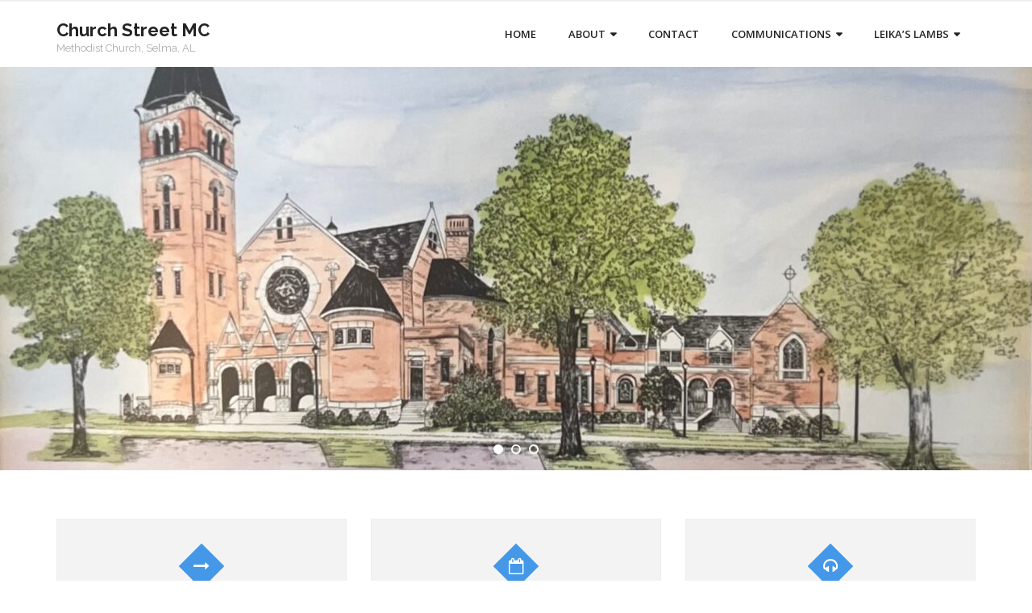

--- FILE ---
content_type: text/html; charset=UTF-8
request_url: https://churchstreetselma.org/
body_size: 10158
content:
<!DOCTYPE html>

<html lang="en-US">
<head>
<meta charset="UTF-8" />
<meta name="viewport" content="width=device-width" />
<link rel="profile" href="//gmpg.org/xfn/11" />
<link rel="pingback" href="https://churchstreetselma.org/xmlrpc.php" />

<title>Church Street MC &#8211; Methodist Church, Selma, AL</title>
<meta name='robots' content='max-image-preview:large' />
<link rel='dns-prefetch' href='//www.googletagmanager.com' />
<link rel='dns-prefetch' href='//maxcdn.bootstrapcdn.com' />
<link rel='dns-prefetch' href='//fonts.googleapis.com' />
<link rel="alternate" type="application/rss+xml" title="Church Street MC &raquo; Feed" href="https://churchstreetselma.org/feed/" />
<link rel="alternate" type="application/rss+xml" title="Church Street MC &raquo; Comments Feed" href="https://churchstreetselma.org/comments/feed/" />
<style id='wp-img-auto-sizes-contain-inline-css' type='text/css'>
img:is([sizes=auto i],[sizes^="auto," i]){contain-intrinsic-size:3000px 1500px}
/*# sourceURL=wp-img-auto-sizes-contain-inline-css */
</style>
<style id='wp-emoji-styles-inline-css' type='text/css'>

	img.wp-smiley, img.emoji {
		display: inline !important;
		border: none !important;
		box-shadow: none !important;
		height: 1em !important;
		width: 1em !important;
		margin: 0 0.07em !important;
		vertical-align: -0.1em !important;
		background: none !important;
		padding: 0 !important;
	}
/*# sourceURL=wp-emoji-styles-inline-css */
</style>
<style id='wp-block-library-inline-css' type='text/css'>
:root{--wp-block-synced-color:#7a00df;--wp-block-synced-color--rgb:122,0,223;--wp-bound-block-color:var(--wp-block-synced-color);--wp-editor-canvas-background:#ddd;--wp-admin-theme-color:#007cba;--wp-admin-theme-color--rgb:0,124,186;--wp-admin-theme-color-darker-10:#006ba1;--wp-admin-theme-color-darker-10--rgb:0,107,160.5;--wp-admin-theme-color-darker-20:#005a87;--wp-admin-theme-color-darker-20--rgb:0,90,135;--wp-admin-border-width-focus:2px}@media (min-resolution:192dpi){:root{--wp-admin-border-width-focus:1.5px}}.wp-element-button{cursor:pointer}:root .has-very-light-gray-background-color{background-color:#eee}:root .has-very-dark-gray-background-color{background-color:#313131}:root .has-very-light-gray-color{color:#eee}:root .has-very-dark-gray-color{color:#313131}:root .has-vivid-green-cyan-to-vivid-cyan-blue-gradient-background{background:linear-gradient(135deg,#00d084,#0693e3)}:root .has-purple-crush-gradient-background{background:linear-gradient(135deg,#34e2e4,#4721fb 50%,#ab1dfe)}:root .has-hazy-dawn-gradient-background{background:linear-gradient(135deg,#faaca8,#dad0ec)}:root .has-subdued-olive-gradient-background{background:linear-gradient(135deg,#fafae1,#67a671)}:root .has-atomic-cream-gradient-background{background:linear-gradient(135deg,#fdd79a,#004a59)}:root .has-nightshade-gradient-background{background:linear-gradient(135deg,#330968,#31cdcf)}:root .has-midnight-gradient-background{background:linear-gradient(135deg,#020381,#2874fc)}:root{--wp--preset--font-size--normal:16px;--wp--preset--font-size--huge:42px}.has-regular-font-size{font-size:1em}.has-larger-font-size{font-size:2.625em}.has-normal-font-size{font-size:var(--wp--preset--font-size--normal)}.has-huge-font-size{font-size:var(--wp--preset--font-size--huge)}.has-text-align-center{text-align:center}.has-text-align-left{text-align:left}.has-text-align-right{text-align:right}.has-fit-text{white-space:nowrap!important}#end-resizable-editor-section{display:none}.aligncenter{clear:both}.items-justified-left{justify-content:flex-start}.items-justified-center{justify-content:center}.items-justified-right{justify-content:flex-end}.items-justified-space-between{justify-content:space-between}.screen-reader-text{border:0;clip-path:inset(50%);height:1px;margin:-1px;overflow:hidden;padding:0;position:absolute;width:1px;word-wrap:normal!important}.screen-reader-text:focus{background-color:#ddd;clip-path:none;color:#444;display:block;font-size:1em;height:auto;left:5px;line-height:normal;padding:15px 23px 14px;text-decoration:none;top:5px;width:auto;z-index:100000}html :where(.has-border-color){border-style:solid}html :where([style*=border-top-color]){border-top-style:solid}html :where([style*=border-right-color]){border-right-style:solid}html :where([style*=border-bottom-color]){border-bottom-style:solid}html :where([style*=border-left-color]){border-left-style:solid}html :where([style*=border-width]){border-style:solid}html :where([style*=border-top-width]){border-top-style:solid}html :where([style*=border-right-width]){border-right-style:solid}html :where([style*=border-bottom-width]){border-bottom-style:solid}html :where([style*=border-left-width]){border-left-style:solid}html :where(img[class*=wp-image-]){height:auto;max-width:100%}:where(figure){margin:0 0 1em}html :where(.is-position-sticky){--wp-admin--admin-bar--position-offset:var(--wp-admin--admin-bar--height,0px)}@media screen and (max-width:600px){html :where(.is-position-sticky){--wp-admin--admin-bar--position-offset:0px}}

/*# sourceURL=wp-block-library-inline-css */
</style><style id='global-styles-inline-css' type='text/css'>
:root{--wp--preset--aspect-ratio--square: 1;--wp--preset--aspect-ratio--4-3: 4/3;--wp--preset--aspect-ratio--3-4: 3/4;--wp--preset--aspect-ratio--3-2: 3/2;--wp--preset--aspect-ratio--2-3: 2/3;--wp--preset--aspect-ratio--16-9: 16/9;--wp--preset--aspect-ratio--9-16: 9/16;--wp--preset--color--black: #000000;--wp--preset--color--cyan-bluish-gray: #abb8c3;--wp--preset--color--white: #ffffff;--wp--preset--color--pale-pink: #f78da7;--wp--preset--color--vivid-red: #cf2e2e;--wp--preset--color--luminous-vivid-orange: #ff6900;--wp--preset--color--luminous-vivid-amber: #fcb900;--wp--preset--color--light-green-cyan: #7bdcb5;--wp--preset--color--vivid-green-cyan: #00d084;--wp--preset--color--pale-cyan-blue: #8ed1fc;--wp--preset--color--vivid-cyan-blue: #0693e3;--wp--preset--color--vivid-purple: #9b51e0;--wp--preset--gradient--vivid-cyan-blue-to-vivid-purple: linear-gradient(135deg,rgb(6,147,227) 0%,rgb(155,81,224) 100%);--wp--preset--gradient--light-green-cyan-to-vivid-green-cyan: linear-gradient(135deg,rgb(122,220,180) 0%,rgb(0,208,130) 100%);--wp--preset--gradient--luminous-vivid-amber-to-luminous-vivid-orange: linear-gradient(135deg,rgb(252,185,0) 0%,rgb(255,105,0) 100%);--wp--preset--gradient--luminous-vivid-orange-to-vivid-red: linear-gradient(135deg,rgb(255,105,0) 0%,rgb(207,46,46) 100%);--wp--preset--gradient--very-light-gray-to-cyan-bluish-gray: linear-gradient(135deg,rgb(238,238,238) 0%,rgb(169,184,195) 100%);--wp--preset--gradient--cool-to-warm-spectrum: linear-gradient(135deg,rgb(74,234,220) 0%,rgb(151,120,209) 20%,rgb(207,42,186) 40%,rgb(238,44,130) 60%,rgb(251,105,98) 80%,rgb(254,248,76) 100%);--wp--preset--gradient--blush-light-purple: linear-gradient(135deg,rgb(255,206,236) 0%,rgb(152,150,240) 100%);--wp--preset--gradient--blush-bordeaux: linear-gradient(135deg,rgb(254,205,165) 0%,rgb(254,45,45) 50%,rgb(107,0,62) 100%);--wp--preset--gradient--luminous-dusk: linear-gradient(135deg,rgb(255,203,112) 0%,rgb(199,81,192) 50%,rgb(65,88,208) 100%);--wp--preset--gradient--pale-ocean: linear-gradient(135deg,rgb(255,245,203) 0%,rgb(182,227,212) 50%,rgb(51,167,181) 100%);--wp--preset--gradient--electric-grass: linear-gradient(135deg,rgb(202,248,128) 0%,rgb(113,206,126) 100%);--wp--preset--gradient--midnight: linear-gradient(135deg,rgb(2,3,129) 0%,rgb(40,116,252) 100%);--wp--preset--font-size--small: 13px;--wp--preset--font-size--medium: 20px;--wp--preset--font-size--large: 36px;--wp--preset--font-size--x-large: 42px;--wp--preset--spacing--20: 0.44rem;--wp--preset--spacing--30: 0.67rem;--wp--preset--spacing--40: 1rem;--wp--preset--spacing--50: 1.5rem;--wp--preset--spacing--60: 2.25rem;--wp--preset--spacing--70: 3.38rem;--wp--preset--spacing--80: 5.06rem;--wp--preset--shadow--natural: 6px 6px 9px rgba(0, 0, 0, 0.2);--wp--preset--shadow--deep: 12px 12px 50px rgba(0, 0, 0, 0.4);--wp--preset--shadow--sharp: 6px 6px 0px rgba(0, 0, 0, 0.2);--wp--preset--shadow--outlined: 6px 6px 0px -3px rgb(255, 255, 255), 6px 6px rgb(0, 0, 0);--wp--preset--shadow--crisp: 6px 6px 0px rgb(0, 0, 0);}:where(.is-layout-flex){gap: 0.5em;}:where(.is-layout-grid){gap: 0.5em;}body .is-layout-flex{display: flex;}.is-layout-flex{flex-wrap: wrap;align-items: center;}.is-layout-flex > :is(*, div){margin: 0;}body .is-layout-grid{display: grid;}.is-layout-grid > :is(*, div){margin: 0;}:where(.wp-block-columns.is-layout-flex){gap: 2em;}:where(.wp-block-columns.is-layout-grid){gap: 2em;}:where(.wp-block-post-template.is-layout-flex){gap: 1.25em;}:where(.wp-block-post-template.is-layout-grid){gap: 1.25em;}.has-black-color{color: var(--wp--preset--color--black) !important;}.has-cyan-bluish-gray-color{color: var(--wp--preset--color--cyan-bluish-gray) !important;}.has-white-color{color: var(--wp--preset--color--white) !important;}.has-pale-pink-color{color: var(--wp--preset--color--pale-pink) !important;}.has-vivid-red-color{color: var(--wp--preset--color--vivid-red) !important;}.has-luminous-vivid-orange-color{color: var(--wp--preset--color--luminous-vivid-orange) !important;}.has-luminous-vivid-amber-color{color: var(--wp--preset--color--luminous-vivid-amber) !important;}.has-light-green-cyan-color{color: var(--wp--preset--color--light-green-cyan) !important;}.has-vivid-green-cyan-color{color: var(--wp--preset--color--vivid-green-cyan) !important;}.has-pale-cyan-blue-color{color: var(--wp--preset--color--pale-cyan-blue) !important;}.has-vivid-cyan-blue-color{color: var(--wp--preset--color--vivid-cyan-blue) !important;}.has-vivid-purple-color{color: var(--wp--preset--color--vivid-purple) !important;}.has-black-background-color{background-color: var(--wp--preset--color--black) !important;}.has-cyan-bluish-gray-background-color{background-color: var(--wp--preset--color--cyan-bluish-gray) !important;}.has-white-background-color{background-color: var(--wp--preset--color--white) !important;}.has-pale-pink-background-color{background-color: var(--wp--preset--color--pale-pink) !important;}.has-vivid-red-background-color{background-color: var(--wp--preset--color--vivid-red) !important;}.has-luminous-vivid-orange-background-color{background-color: var(--wp--preset--color--luminous-vivid-orange) !important;}.has-luminous-vivid-amber-background-color{background-color: var(--wp--preset--color--luminous-vivid-amber) !important;}.has-light-green-cyan-background-color{background-color: var(--wp--preset--color--light-green-cyan) !important;}.has-vivid-green-cyan-background-color{background-color: var(--wp--preset--color--vivid-green-cyan) !important;}.has-pale-cyan-blue-background-color{background-color: var(--wp--preset--color--pale-cyan-blue) !important;}.has-vivid-cyan-blue-background-color{background-color: var(--wp--preset--color--vivid-cyan-blue) !important;}.has-vivid-purple-background-color{background-color: var(--wp--preset--color--vivid-purple) !important;}.has-black-border-color{border-color: var(--wp--preset--color--black) !important;}.has-cyan-bluish-gray-border-color{border-color: var(--wp--preset--color--cyan-bluish-gray) !important;}.has-white-border-color{border-color: var(--wp--preset--color--white) !important;}.has-pale-pink-border-color{border-color: var(--wp--preset--color--pale-pink) !important;}.has-vivid-red-border-color{border-color: var(--wp--preset--color--vivid-red) !important;}.has-luminous-vivid-orange-border-color{border-color: var(--wp--preset--color--luminous-vivid-orange) !important;}.has-luminous-vivid-amber-border-color{border-color: var(--wp--preset--color--luminous-vivid-amber) !important;}.has-light-green-cyan-border-color{border-color: var(--wp--preset--color--light-green-cyan) !important;}.has-vivid-green-cyan-border-color{border-color: var(--wp--preset--color--vivid-green-cyan) !important;}.has-pale-cyan-blue-border-color{border-color: var(--wp--preset--color--pale-cyan-blue) !important;}.has-vivid-cyan-blue-border-color{border-color: var(--wp--preset--color--vivid-cyan-blue) !important;}.has-vivid-purple-border-color{border-color: var(--wp--preset--color--vivid-purple) !important;}.has-vivid-cyan-blue-to-vivid-purple-gradient-background{background: var(--wp--preset--gradient--vivid-cyan-blue-to-vivid-purple) !important;}.has-light-green-cyan-to-vivid-green-cyan-gradient-background{background: var(--wp--preset--gradient--light-green-cyan-to-vivid-green-cyan) !important;}.has-luminous-vivid-amber-to-luminous-vivid-orange-gradient-background{background: var(--wp--preset--gradient--luminous-vivid-amber-to-luminous-vivid-orange) !important;}.has-luminous-vivid-orange-to-vivid-red-gradient-background{background: var(--wp--preset--gradient--luminous-vivid-orange-to-vivid-red) !important;}.has-very-light-gray-to-cyan-bluish-gray-gradient-background{background: var(--wp--preset--gradient--very-light-gray-to-cyan-bluish-gray) !important;}.has-cool-to-warm-spectrum-gradient-background{background: var(--wp--preset--gradient--cool-to-warm-spectrum) !important;}.has-blush-light-purple-gradient-background{background: var(--wp--preset--gradient--blush-light-purple) !important;}.has-blush-bordeaux-gradient-background{background: var(--wp--preset--gradient--blush-bordeaux) !important;}.has-luminous-dusk-gradient-background{background: var(--wp--preset--gradient--luminous-dusk) !important;}.has-pale-ocean-gradient-background{background: var(--wp--preset--gradient--pale-ocean) !important;}.has-electric-grass-gradient-background{background: var(--wp--preset--gradient--electric-grass) !important;}.has-midnight-gradient-background{background: var(--wp--preset--gradient--midnight) !important;}.has-small-font-size{font-size: var(--wp--preset--font-size--small) !important;}.has-medium-font-size{font-size: var(--wp--preset--font-size--medium) !important;}.has-large-font-size{font-size: var(--wp--preset--font-size--large) !important;}.has-x-large-font-size{font-size: var(--wp--preset--font-size--x-large) !important;}
/*# sourceURL=global-styles-inline-css */
</style>

<style id='classic-theme-styles-inline-css' type='text/css'>
/*! This file is auto-generated */
.wp-block-button__link{color:#fff;background-color:#32373c;border-radius:9999px;box-shadow:none;text-decoration:none;padding:calc(.667em + 2px) calc(1.333em + 2px);font-size:1.125em}.wp-block-file__button{background:#32373c;color:#fff;text-decoration:none}
/*# sourceURL=/wp-includes/css/classic-themes.min.css */
</style>
<link rel='stylesheet' id='contact-form-7-css' href='https://churchstreetselma.org/wp-content/plugins/contact-form-7/includes/css/styles.css?ver=6.1.4' type='text/css' media='all' />
<link rel='stylesheet' id='cff-css' href='https://churchstreetselma.org/wp-content/plugins/custom-facebook-feed/assets/css/cff-style.min.css?ver=4.3.4' type='text/css' media='all' />
<link rel='stylesheet' id='sb-font-awesome-css' href='https://maxcdn.bootstrapcdn.com/font-awesome/4.7.0/css/font-awesome.min.css?ver=734348e7f28a699f5b1422ef3dc321f1' type='text/css' media='all' />
<link rel='stylesheet' id='consulting-thinkup-google-fonts-css' href='//fonts.googleapis.com/css?family=Raleway%3A300%2C400%2C600%2C700%7COpen+Sans%3A300%2C400%2C600%2C700&#038;subset=latin%2Clatin-ext' type='text/css' media='all' />
<link rel='stylesheet' id='prettyPhoto-css' href='https://churchstreetselma.org/wp-content/themes/consulting/lib/extentions/prettyPhoto/css/prettyPhoto.css?ver=3.1.6' type='text/css' media='all' />
<link rel='stylesheet' id='consulting-thinkup-bootstrap-css' href='https://churchstreetselma.org/wp-content/themes/consulting/lib/extentions/bootstrap/css/bootstrap.min.css?ver=2.3.2' type='text/css' media='all' />
<link rel='stylesheet' id='dashicons-css' href='https://churchstreetselma.org/wp-includes/css/dashicons.min.css?ver=734348e7f28a699f5b1422ef3dc321f1' type='text/css' media='all' />
<link rel='stylesheet' id='font-awesome-css' href='https://churchstreetselma.org/wp-content/themes/consulting/lib/extentions/font-awesome/css/font-awesome.min.css?ver=4.7.0' type='text/css' media='all' />
<link rel='stylesheet' id='consulting-thinkup-shortcodes-css' href='https://churchstreetselma.org/wp-content/themes/consulting/styles/style-shortcodes.css?ver=1.5.0' type='text/css' media='all' />
<link rel='stylesheet' id='consulting-thinkup-style-css' href='https://churchstreetselma.org/wp-content/themes/consulting/style.css?ver=1.5.0' type='text/css' media='all' />
<link rel='stylesheet' id='consulting-thinkup-responsive-css' href='https://churchstreetselma.org/wp-content/themes/consulting/styles/style-responsive.css?ver=1.5.0' type='text/css' media='all' />
<script type="text/javascript" src="https://churchstreetselma.org/wp-includes/js/jquery/jquery.min.js?ver=3.7.1" id="jquery-core-js"></script>
<script type="text/javascript" src="https://churchstreetselma.org/wp-includes/js/jquery/jquery-migrate.min.js?ver=3.4.1" id="jquery-migrate-js"></script>
<script type="text/javascript" src="https://churchstreetselma.org/wp-content/themes/consulting/lib/scripts/plugins/sticky/jquery.sticky.js?ver=true" id="sticky-js"></script>

<!-- Google tag (gtag.js) snippet added by Site Kit -->
<!-- Google Analytics snippet added by Site Kit -->
<script type="text/javascript" src="https://www.googletagmanager.com/gtag/js?id=GT-W6KDCKS6" id="google_gtagjs-js" async></script>
<script type="text/javascript" id="google_gtagjs-js-after">
/* <![CDATA[ */
window.dataLayer = window.dataLayer || [];function gtag(){dataLayer.push(arguments);}
gtag("set","linker",{"domains":["churchstreetselma.org"]});
gtag("js", new Date());
gtag("set", "developer_id.dZTNiMT", true);
gtag("config", "GT-W6KDCKS6");
 window._googlesitekit = window._googlesitekit || {}; window._googlesitekit.throttledEvents = []; window._googlesitekit.gtagEvent = (name, data) => { var key = JSON.stringify( { name, data } ); if ( !! window._googlesitekit.throttledEvents[ key ] ) { return; } window._googlesitekit.throttledEvents[ key ] = true; setTimeout( () => { delete window._googlesitekit.throttledEvents[ key ]; }, 5 ); gtag( "event", name, { ...data, event_source: "site-kit" } ); }; 
//# sourceURL=google_gtagjs-js-after
/* ]]> */
</script>
<link rel="https://api.w.org/" href="https://churchstreetselma.org/wp-json/" /><link rel="EditURI" type="application/rsd+xml" title="RSD" href="https://churchstreetselma.org/xmlrpc.php?rsd" />

<meta name="generator" content="Site Kit by Google 1.170.0" /><script type="text/javascript">
(function(url){
	if(/(?:Chrome\/26\.0\.1410\.63 Safari\/537\.31|WordfenceTestMonBot)/.test(navigator.userAgent)){ return; }
	var addEvent = function(evt, handler) {
		if (window.addEventListener) {
			document.addEventListener(evt, handler, false);
		} else if (window.attachEvent) {
			document.attachEvent('on' + evt, handler);
		}
	};
	var removeEvent = function(evt, handler) {
		if (window.removeEventListener) {
			document.removeEventListener(evt, handler, false);
		} else if (window.detachEvent) {
			document.detachEvent('on' + evt, handler);
		}
	};
	var evts = 'contextmenu dblclick drag dragend dragenter dragleave dragover dragstart drop keydown keypress keyup mousedown mousemove mouseout mouseover mouseup mousewheel scroll'.split(' ');
	var logHuman = function() {
		if (window.wfLogHumanRan) { return; }
		window.wfLogHumanRan = true;
		var wfscr = document.createElement('script');
		wfscr.type = 'text/javascript';
		wfscr.async = true;
		wfscr.src = url + '&r=' + Math.random();
		(document.getElementsByTagName('head')[0]||document.getElementsByTagName('body')[0]).appendChild(wfscr);
		for (var i = 0; i < evts.length; i++) {
			removeEvent(evts[i], logHuman);
		}
	};
	for (var i = 0; i < evts.length; i++) {
		addEvent(evts[i], logHuman);
	}
})('//churchstreetselma.org/?wordfence_lh=1&hid=6EEE5F448F6E219F404E8BC492DBB7BD');
</script><style>#intro {background: #1e73be;}</style>
<style type="text/css">
#slider .rslides, #slider .rslides li { height: 500px; max-height: 500px; }
#slider .rslides img { height: 100%; max-height: 500px; }
</style>
<link rel="icon" href="https://churchstreetselma.org/wp-content/uploads/2022/09/cropped-CrossFlame_CLR-32x32.jpg" sizes="32x32" />
<link rel="icon" href="https://churchstreetselma.org/wp-content/uploads/2022/09/cropped-CrossFlame_CLR-192x192.jpg" sizes="192x192" />
<link rel="apple-touch-icon" href="https://churchstreetselma.org/wp-content/uploads/2022/09/cropped-CrossFlame_CLR-180x180.jpg" />
<meta name="msapplication-TileImage" content="https://churchstreetselma.org/wp-content/uploads/2022/09/cropped-CrossFlame_CLR-270x270.jpg" />
		<style type="text/css" id="wp-custom-css">
			.home #main-core > #container > div:nth-of-type(n+4) {
	display: none;
}		</style>
		</head>

<body class="home blog wp-theme-consulting layout-sidebar-none layout-responsive slider-full pre-header-style2 header-style1 blog-style2">
<div id="body-core" class="hfeed site">

	<a class="skip-link screen-reader-text" href="#content">Skip to content</a>
	<!-- .skip-link -->

	<header>
	<div id="site-header">

			
		<div id="pre-header">
		<div class="wrap-safari">
		<div id="pre-header-core" class="main-navigation">

			
			
		</div>
		</div>
		</div>
		<!-- #pre-header -->

		<div id="header">
		<div id="header-core">

			<div id="logo">
			<a rel="home" href="https://churchstreetselma.org/"><h1 rel="home" class="site-title" title="Church Street MC">Church Street MC</h1><h2 class="site-description" title="Methodist Church, Selma, AL">Methodist Church, Selma, AL</h2></a>			</div>

			<div id="header-links" class="main-navigation">
			<div id="header-links-inner" class="header-links">

				<ul id="menu-top-menu" class="menu"><li id="menu-item-1181" class="menu-item menu-item-type-custom menu-item-object-custom"><a href="/index.php"><span>Home</span></a></li>
<li id="menu-item-19" class="menu-item menu-item-type-post_type menu-item-object-page menu-item-has-children"><a href="https://churchstreetselma.org/about/"><span>About</span></a>
<ul class="sub-menu">
	<li id="menu-item-6635" class="menu-item menu-item-type-post_type menu-item-object-page"><a href="https://churchstreetselma.org/about/celebrate-the-journey/">Celebrate the Journey</a></li>
	<li id="menu-item-255" class="menu-item menu-item-type-post_type menu-item-object-page"><a href="https://churchstreetselma.org/about/staff/">Staff</a></li>
	<li id="menu-item-557" class="menu-item menu-item-type-post_type menu-item-object-page"><a href="https://churchstreetselma.org/about/campus-map/">Campus Map</a></li>
</ul>
</li>
<li id="menu-item-21" class="menu-item menu-item-type-post_type menu-item-object-page"><a href="https://churchstreetselma.org/contact/"><span>Contact</span></a></li>
<li id="menu-item-91" class="menu-item menu-item-type-post_type menu-item-object-page menu-item-has-children"><a href="https://churchstreetselma.org/communications/"><span>Communications</span></a>
<ul class="sub-menu">
	<li id="menu-item-108" class="menu-item menu-item-type-post_type menu-item-object-page"><a href="https://churchstreetselma.org/newsletter/">The Link</a></li>
</ul>
</li>
<li id="menu-item-555" class="menu-item menu-item-type-post_type menu-item-object-page menu-item-has-children"><a href="https://churchstreetselma.org/leikas-lambs/"><span>Leika’s Lambs</span></a>
<ul class="sub-menu">
	<li id="menu-item-556" class="menu-item menu-item-type-post_type menu-item-object-page"><a href="https://churchstreetselma.org/leikas-lambs/tuition-cal-bod/">Leika’s Lambs Documents</a></li>
</ul>
</li>
</ul>				
				
			</div>
			</div>
			<!-- #header-links .main-navigation -->
 	
			<div id="header-nav"><a class="btn-navbar collapsed" data-toggle="collapse" data-target=".nav-collapse" tabindex="0"><span class="icon-bar"></span><span class="icon-bar"></span><span class="icon-bar"></span></a></div>
		</div>
		</div>
		<!-- #header -->

		<div id="header-responsive"><div id="header-responsive-inner" class="responsive-links nav-collapse collapse"><ul id="menu-top-menu-1" class=""><li id="res-menu-item-1181" class="menu-item menu-item-type-custom menu-item-object-custom"><a href="/index.php"><span>Home</span></a></li>
<li id="res-menu-item-19" class="menu-item menu-item-type-post_type menu-item-object-page menu-item-has-children"><a href="https://churchstreetselma.org/about/"><span>About</span></a>
<ul class="sub-menu">
	<li id="res-menu-item-6635" class="menu-item menu-item-type-post_type menu-item-object-page"><a href="https://churchstreetselma.org/about/celebrate-the-journey/">&#45; Celebrate the Journey</a></li>
	<li id="res-menu-item-255" class="menu-item menu-item-type-post_type menu-item-object-page"><a href="https://churchstreetselma.org/about/staff/">&#45; Staff</a></li>
	<li id="res-menu-item-557" class="menu-item menu-item-type-post_type menu-item-object-page"><a href="https://churchstreetselma.org/about/campus-map/">&#45; Campus Map</a></li>
</ul>
</li>
<li id="res-menu-item-21" class="menu-item menu-item-type-post_type menu-item-object-page"><a href="https://churchstreetselma.org/contact/"><span>Contact</span></a></li>
<li id="res-menu-item-91" class="menu-item menu-item-type-post_type menu-item-object-page menu-item-has-children"><a href="https://churchstreetselma.org/communications/"><span>Communications</span></a>
<ul class="sub-menu">
	<li id="res-menu-item-108" class="menu-item menu-item-type-post_type menu-item-object-page"><a href="https://churchstreetselma.org/newsletter/">&#45; The Link</a></li>
</ul>
</li>
<li id="res-menu-item-555" class="menu-item menu-item-type-post_type menu-item-object-page menu-item-has-children"><a href="https://churchstreetselma.org/leikas-lambs/"><span>Leika’s Lambs</span></a>
<ul class="sub-menu">
	<li id="res-menu-item-556" class="menu-item menu-item-type-post_type menu-item-object-page"><a href="https://churchstreetselma.org/leikas-lambs/tuition-cal-bod/">&#45; Leika’s Lambs Documents</a></li>
</ul>
</li>
</ul></div></div>
		
		<div id="slider"><div id="slider-core"><div class="rslides-container"><div class="rslides-inner"><ul class="slides"><li><img src="https://churchstreetselma.org/wp-content/themes/consulting/images/transparent.png" style="background: url(https://churchstreetselma.org/wp-content/uploads/2022/09/Herndon-Grice-painting-side-1-e1664377971947.jpg) no-repeat center; background-size: cover;" alt="Slider Image" /><div class="rslides-content"><div class="wrap-safari"><div class="rslides-content-inner"><div class="featured"></div></div></div></div></li><li><img src="https://churchstreetselma.org/wp-content/themes/consulting/images/transparent.png" style="background: url(https://churchstreetselma.org/wp-content/uploads/2022/09/easter-cross.jpg) no-repeat center; background-size: cover;" alt="Slider Image" /><div class="rslides-content"><div class="wrap-safari"><div class="rslides-content-inner"><div class="featured"></div></div></div></div></li><li><img src="https://churchstreetselma.org/wp-content/themes/consulting/images/transparent.png" style="background: url(https://churchstreetselma.org/wp-content/uploads/2022/09/Saddlebag.jpg) no-repeat center; background-size: cover;" alt="Slider Image" /><div class="rslides-content"><div class="wrap-safari"><div class="rslides-content-inner"><div class="featured"></div></div></div></div></li></ul></div></div></div></div>
		
	</div>

	</header>
	<!-- header -->

		<div id="section-home"><div id="section-home-inner"><article class="section1 one_third"><div class="services-builder style1"><div class="iconimage"><a href="https://churchstreetselma.org/about/"><i class="fa fa-long-arrow-right fa-2x"></i></a></div><div class="iconmain"><h3>Want to Know More About CSMC?</h3><p>If you want to know more about Church Street Methodist Church or to see an aerial map of the church campus, click here.</p>
<p class="iconurl"><a class="themebutton2" href="https://churchstreetselma.org/about/">Read More</a></p></div></div></article><article class="section2 one_third"><div class="services-builder style1"><div class="iconimage"><i class="fa fa-calendar-o fa-2x"></i></div><div class="iconmain"><h3>Check Out Our Calendar</h3><p>There are a lot of things happening at CSMC and we invite you to see some ways you can plug-in.</p>
</div></div></article><article class="section3 one_third last"><div class="services-builder style1"><div class="iconimage"><a href="https://churchstreetselma.org/sermons/"><i class="fa fa-headphones fa-2x"></i></a></div><div class="iconmain"><h3>Worship With Us!</h3><p>Sunday School at 9:15am &amp; Worship at 10:30am. You can also listen to last week&#039;s sermon on WDXX 100.1 at 9:00am on Sunday mornings or click below to watch services any time!</p>
<p class="iconurl"><a class="themebutton2" href="https://churchstreetselma.org/sermons/">Read More</a></p></div></div></article><div class="clearboth"></div></div></div>
	<div id="content">
	<div id="content-core">

		<div id="main">
		<div id="main-core">
			
				<div id="container">

				
					<div class="blog-grid element column-3">

					<article id="post-16168" class="blog-article post-16168 post type-post status-publish format-standard hentry category-uncategorized format-nomedia">

						
						<div class="entry-content">

							<h2 class="blog-title"><a href="https://churchstreetselma.org/2026/01/15/sunday-bulletin-1-18-26/" title="Permalink to Sunday Bulletin 1/18/26">Sunday Bulletin 1/18/26</a></h2>														<div class="entry-meta"><span class="date"><a href="https://churchstreetselma.org/2026/01/15/sunday-bulletin-1-18-26/" title="Sunday Bulletin 1/18/26"><time datetime="2026-01-15T10:15:21-06:00">January 15, 2026</time></a></span><span class="author"><a href="https://churchstreetselma.org/author/csumc/" title="View all posts by Church Street Methodist Church" rel="author">Church Street Methodist Church</a></span></div>
						</div><div class="clearboth"></div>

					</article><!-- #post- -->

					</div>

				
					<div class="blog-grid element column-3">

					<article id="post-16108" class="blog-article post-16108 post type-post status-publish format-standard hentry category-uncategorized format-nomedia">

						
						<div class="entry-content">

							<h2 class="blog-title"><a href="https://churchstreetselma.org/2026/01/08/sunday-bulletin-1-11-26/" title="Permalink to Sunday Bulletin 1/11/26">Sunday Bulletin 1/11/26</a></h2>														<div class="entry-meta"><span class="date"><a href="https://churchstreetselma.org/2026/01/08/sunday-bulletin-1-11-26/" title="Sunday Bulletin 1/11/26"><time datetime="2026-01-08T08:28:33-06:00">January 8, 2026</time></a></span><span class="author"><a href="https://churchstreetselma.org/author/csumc/" title="View all posts by Church Street Methodist Church" rel="author">Church Street Methodist Church</a></span></div>
						</div><div class="clearboth"></div>

					</article><!-- #post- -->

					</div>

				
					<div class="blog-grid element column-3">

					<article id="post-16037" class="blog-article post-16037 post type-post status-publish format-standard hentry category-uncategorized format-nomedia">

						
						<div class="entry-content">

							<h2 class="blog-title"><a href="https://churchstreetselma.org/2025/12/31/sunday-bulletin-1-4-26/" title="Permalink to Sunday Bulletin 1/4/26">Sunday Bulletin 1/4/26</a></h2>														<div class="entry-meta"><span class="date"><a href="https://churchstreetselma.org/2025/12/31/sunday-bulletin-1-4-26/" title="Sunday Bulletin 1/4/26"><time datetime="2025-12-31T08:30:52-06:00">December 31, 2025</time></a></span><span class="author"><a href="https://churchstreetselma.org/author/csumc/" title="View all posts by Church Street Methodist Church" rel="author">Church Street Methodist Church</a></span></div>
						</div><div class="clearboth"></div>

					</article><!-- #post- -->

					</div>

				
					<div class="blog-grid element column-3">

					<article id="post-16021" class="blog-article post-16021 post type-post status-publish format-standard hentry category-uncategorized format-nomedia">

						
						<div class="entry-content">

							<h2 class="blog-title"><a href="https://churchstreetselma.org/2025/12/30/january-2026-calendar/" title="Permalink to January 2026 Calendar">January 2026 Calendar</a></h2>														<div class="entry-meta"><span class="date"><a href="https://churchstreetselma.org/2025/12/30/january-2026-calendar/" title="January 2026 Calendar"><time datetime="2025-12-30T08:58:39-06:00">December 30, 2025</time></a></span><span class="author"><a href="https://churchstreetselma.org/author/csumc/" title="View all posts by Church Street Methodist Church" rel="author">Church Street Methodist Church</a></span></div>
						</div><div class="clearboth"></div>

					</article><!-- #post- -->

					</div>

				
					<div class="blog-grid element column-3">

					<article id="post-15957" class="blog-article post-15957 post type-post status-publish format-standard hentry category-uncategorized format-nomedia">

						
						<div class="entry-content">

							<h2 class="blog-title"><a href="https://churchstreetselma.org/2025/12/24/sunday-bulletin-12-28-25/" title="Permalink to Sunday Bulletin 12-28-25">Sunday Bulletin 12-28-25</a></h2>														<div class="entry-meta"><span class="date"><a href="https://churchstreetselma.org/2025/12/24/sunday-bulletin-12-28-25/" title="Sunday Bulletin 12-28-25"><time datetime="2025-12-24T10:10:17-06:00">December 24, 2025</time></a></span><span class="author"><a href="https://churchstreetselma.org/author/csumc/" title="View all posts by Church Street Methodist Church" rel="author">Church Street Methodist Church</a></span></div>
						</div><div class="clearboth"></div>

					</article><!-- #post- -->

					</div>

				
					<div class="blog-grid element column-3">

					<article id="post-15943" class="blog-article post-15943 post type-post status-publish format-standard hentry category-uncategorized format-nomedia">

						
						<div class="entry-content">

							<h2 class="blog-title"><a href="https://churchstreetselma.org/2025/12/23/christmas-eve-service/" title="Permalink to Christmas Eve Service">Christmas Eve Service</a></h2>														<div class="entry-meta"><span class="date"><a href="https://churchstreetselma.org/2025/12/23/christmas-eve-service/" title="Christmas Eve Service"><time datetime="2025-12-23T09:25:37-06:00">December 23, 2025</time></a></span><span class="author"><a href="https://churchstreetselma.org/author/csumc/" title="View all posts by Church Street Methodist Church" rel="author">Church Street Methodist Church</a></span></div>
						</div><div class="clearboth"></div>

					</article><!-- #post- -->

					</div>

				
					<div class="blog-grid element column-3">

					<article id="post-15186" class="blog-article post-15186 post type-post status-publish format-standard hentry category-uncategorized format-nomedia">

						
						<div class="entry-content">

							<h2 class="blog-title"><a href="https://churchstreetselma.org/2025/12/18/sunday-bulletin-12-21-25/" title="Permalink to Sunday Bulletin 12-21-25">Sunday Bulletin 12-21-25</a></h2>														<div class="entry-meta"><span class="date"><a href="https://churchstreetselma.org/2025/12/18/sunday-bulletin-12-21-25/" title="Sunday Bulletin 12-21-25"><time datetime="2025-12-18T09:26:15-06:00">December 18, 2025</time></a></span><span class="author"><a href="https://churchstreetselma.org/author/csumc/" title="View all posts by Church Street Methodist Church" rel="author">Church Street Methodist Church</a></span></div>
						</div><div class="clearboth"></div>

					</article><!-- #post- -->

					</div>

				
					<div class="blog-grid element column-3">

					<article id="post-15109" class="blog-article post-15109 post type-post status-publish format-standard hentry category-uncategorized format-nomedia">

						
						<div class="entry-content">

							<h2 class="blog-title"><a href="https://churchstreetselma.org/2025/12/11/sunday-bulletin-12-14-25/" title="Permalink to Sunday Bulletin 12-14-25">Sunday Bulletin 12-14-25</a></h2>														<div class="entry-meta"><span class="date"><a href="https://churchstreetselma.org/2025/12/11/sunday-bulletin-12-14-25/" title="Sunday Bulletin 12-14-25"><time datetime="2025-12-11T09:13:40-06:00">December 11, 2025</time></a></span><span class="author"><a href="https://churchstreetselma.org/author/csumc/" title="View all posts by Church Street Methodist Church" rel="author">Church Street Methodist Church</a></span></div>
						</div><div class="clearboth"></div>

					</article><!-- #post- -->

					</div>

				
					<div class="blog-grid element column-3">

					<article id="post-15052" class="blog-article post-15052 post type-post status-publish format-standard hentry category-uncategorized format-nomedia">

						
						<div class="entry-content">

							<h2 class="blog-title"><a href="https://churchstreetselma.org/2025/12/04/sunday-bulletin-12-7-25/" title="Permalink to Sunday Bulletin 12-7-25">Sunday Bulletin 12-7-25</a></h2>														<div class="entry-meta"><span class="date"><a href="https://churchstreetselma.org/2025/12/04/sunday-bulletin-12-7-25/" title="Sunday Bulletin 12-7-25"><time datetime="2025-12-04T08:51:32-06:00">December 4, 2025</time></a></span><span class="author"><a href="https://churchstreetselma.org/author/csumc/" title="View all posts by Church Street Methodist Church" rel="author">Church Street Methodist Church</a></span></div>
						</div><div class="clearboth"></div>

					</article><!-- #post- -->

					</div>

				
					<div class="blog-grid element column-3">

					<article id="post-15030" class="blog-article post-15030 post type-post status-publish format-standard hentry category-uncategorized format-nomedia">

						
						<div class="entry-content">

							<h2 class="blog-title"><a href="https://churchstreetselma.org/2025/12/02/december-2025-calendar/" title="Permalink to December 2025 Calendar">December 2025 Calendar</a></h2>														<div class="entry-meta"><span class="date"><a href="https://churchstreetselma.org/2025/12/02/december-2025-calendar/" title="December 2025 Calendar"><time datetime="2025-12-02T08:35:56-06:00">December 2, 2025</time></a></span><span class="author"><a href="https://churchstreetselma.org/author/csumc/" title="View all posts by Church Street Methodist Church" rel="author">Church Street Methodist Church</a></span></div>
						</div><div class="clearboth"></div>

					</article><!-- #post- -->

					</div>

				
				</div><div class="clearboth"></div>

				
	<nav class="navigation pagination" aria-label="Posts pagination">
		<h2 class="screen-reader-text">Posts pagination</h2>
		<div class="nav-links"><span aria-current="page" class="page-numbers current">1</span>
<a class="page-numbers" href="https://churchstreetselma.org/page/2/">2</a>
<a class="page-numbers" href="https://churchstreetselma.org/page/3/">3</a>
<span class="page-numbers dots">&hellip;</span>
<a class="page-numbers" href="https://churchstreetselma.org/page/5/">5</a>
<a class="next page-numbers" href="https://churchstreetselma.org/page/2/"><i class="fa fa-angle-right"></i></a></div>
	</nav>
			

		</div><!-- #main-core -->
		</div><!-- #main -->
			</div>
	</div><!-- #content -->

	<footer>
		<!-- #footer -->		
		<div id="sub-footer">

		<div id="sub-footer-core">
		
			<div class="copyright">
			Developed by <a href="//www.thinkupthemes.com/" target="_blank">Think Up Themes Ltd</a>. Powered by <a href="//www.wordpress.org/" target="_blank">WordPress</a>.			</div>
			<!-- .copyright -->

						<!-- #footer-menu -->

		</div>
		</div>
	</footer><!-- footer -->

</div><!-- #body-core -->

<script type="speculationrules">
{"prefetch":[{"source":"document","where":{"and":[{"href_matches":"/*"},{"not":{"href_matches":["/wp-*.php","/wp-admin/*","/wp-content/uploads/*","/wp-content/*","/wp-content/plugins/*","/wp-content/themes/consulting/*","/*\\?(.+)"]}},{"not":{"selector_matches":"a[rel~=\"nofollow\"]"}},{"not":{"selector_matches":".no-prefetch, .no-prefetch a"}}]},"eagerness":"conservative"}]}
</script>
<!-- Custom Facebook Feed JS -->
<script type="text/javascript">var cffajaxurl = "https://churchstreetselma.org/wp-admin/admin-ajax.php";
var cfflinkhashtags = "true";
</script>
<script type="text/javascript" src="https://churchstreetselma.org/wp-includes/js/dist/hooks.min.js?ver=dd5603f07f9220ed27f1" id="wp-hooks-js"></script>
<script type="text/javascript" src="https://churchstreetselma.org/wp-includes/js/dist/i18n.min.js?ver=c26c3dc7bed366793375" id="wp-i18n-js"></script>
<script type="text/javascript" id="wp-i18n-js-after">
/* <![CDATA[ */
wp.i18n.setLocaleData( { 'text direction\u0004ltr': [ 'ltr' ] } );
//# sourceURL=wp-i18n-js-after
/* ]]> */
</script>
<script type="text/javascript" src="https://churchstreetselma.org/wp-content/plugins/contact-form-7/includes/swv/js/index.js?ver=6.1.4" id="swv-js"></script>
<script type="text/javascript" id="contact-form-7-js-before">
/* <![CDATA[ */
var wpcf7 = {
    "api": {
        "root": "https:\/\/churchstreetselma.org\/wp-json\/",
        "namespace": "contact-form-7\/v1"
    }
};
//# sourceURL=contact-form-7-js-before
/* ]]> */
</script>
<script type="text/javascript" src="https://churchstreetselma.org/wp-content/plugins/contact-form-7/includes/js/index.js?ver=6.1.4" id="contact-form-7-js"></script>
<script type="text/javascript" src="https://churchstreetselma.org/wp-content/plugins/custom-facebook-feed/assets/js/cff-scripts.min.js?ver=4.3.4" id="cffscripts-js"></script>
<script type="text/javascript" src="https://churchstreetselma.org/wp-includes/js/imagesloaded.min.js?ver=5.0.0" id="imagesloaded-js"></script>
<script type="text/javascript" src="https://churchstreetselma.org/wp-content/themes/consulting/lib/extentions/prettyPhoto/js/jquery.prettyPhoto.js?ver=3.1.6" id="prettyPhoto-js"></script>
<script type="text/javascript" src="https://churchstreetselma.org/wp-content/themes/consulting/lib/scripts/modernizr.js?ver=2.6.2" id="modernizr-js"></script>
<script type="text/javascript" src="https://churchstreetselma.org/wp-content/themes/consulting/lib/scripts/plugins/waypoints/waypoints.min.js?ver=2.0.3" id="waypoints-js"></script>
<script type="text/javascript" src="https://churchstreetselma.org/wp-content/themes/consulting/lib/scripts/plugins/waypoints/waypoints-sticky.min.js?ver=2.0.3" id="waypoints-sticky-js"></script>
<script type="text/javascript" src="https://churchstreetselma.org/wp-content/themes/consulting/lib/scripts/plugins/scrollup/jquery.scrollUp.min.js?ver=2.4.1" id="jquery-scrollup-js"></script>
<script type="text/javascript" src="https://churchstreetselma.org/wp-content/themes/consulting/lib/extentions/bootstrap/js/bootstrap.js?ver=2.3.2" id="consulting-thinkup-bootstrap-js"></script>
<script type="text/javascript" src="https://churchstreetselma.org/wp-content/themes/consulting/lib/scripts/main-frontend.js?ver=1.5.0" id="consulting-thinkup-frontend-js"></script>
<script type="text/javascript" src="https://churchstreetselma.org/wp-includes/js/masonry.min.js?ver=4.2.2" id="masonry-js"></script>
<script type="text/javascript" src="https://churchstreetselma.org/wp-includes/js/jquery/jquery.masonry.min.js?ver=3.1.2b" id="jquery-masonry-js"></script>
<script type="text/javascript" src="https://churchstreetselma.org/wp-content/themes/consulting/lib/scripts/plugins/ResponsiveSlides/responsiveslides.min.js?ver=1.54" id="responsiveslides-js"></script>
<script type="text/javascript" src="https://churchstreetselma.org/wp-content/themes/consulting/lib/scripts/plugins/ResponsiveSlides/responsiveslides-call.js?ver=1.5.0" id="consulting-thinkup-responsiveslides-js"></script>
<script type="text/javascript" src="https://churchstreetselma.org/wp-content/plugins/google-site-kit/dist/assets/js/googlesitekit-events-provider-contact-form-7-40476021fb6e59177033.js" id="googlesitekit-events-provider-contact-form-7-js" defer></script>
<script id="wp-emoji-settings" type="application/json">
{"baseUrl":"https://s.w.org/images/core/emoji/17.0.2/72x72/","ext":".png","svgUrl":"https://s.w.org/images/core/emoji/17.0.2/svg/","svgExt":".svg","source":{"concatemoji":"https://churchstreetselma.org/wp-includes/js/wp-emoji-release.min.js?ver=734348e7f28a699f5b1422ef3dc321f1"}}
</script>
<script type="module">
/* <![CDATA[ */
/*! This file is auto-generated */
const a=JSON.parse(document.getElementById("wp-emoji-settings").textContent),o=(window._wpemojiSettings=a,"wpEmojiSettingsSupports"),s=["flag","emoji"];function i(e){try{var t={supportTests:e,timestamp:(new Date).valueOf()};sessionStorage.setItem(o,JSON.stringify(t))}catch(e){}}function c(e,t,n){e.clearRect(0,0,e.canvas.width,e.canvas.height),e.fillText(t,0,0);t=new Uint32Array(e.getImageData(0,0,e.canvas.width,e.canvas.height).data);e.clearRect(0,0,e.canvas.width,e.canvas.height),e.fillText(n,0,0);const a=new Uint32Array(e.getImageData(0,0,e.canvas.width,e.canvas.height).data);return t.every((e,t)=>e===a[t])}function p(e,t){e.clearRect(0,0,e.canvas.width,e.canvas.height),e.fillText(t,0,0);var n=e.getImageData(16,16,1,1);for(let e=0;e<n.data.length;e++)if(0!==n.data[e])return!1;return!0}function u(e,t,n,a){switch(t){case"flag":return n(e,"\ud83c\udff3\ufe0f\u200d\u26a7\ufe0f","\ud83c\udff3\ufe0f\u200b\u26a7\ufe0f")?!1:!n(e,"\ud83c\udde8\ud83c\uddf6","\ud83c\udde8\u200b\ud83c\uddf6")&&!n(e,"\ud83c\udff4\udb40\udc67\udb40\udc62\udb40\udc65\udb40\udc6e\udb40\udc67\udb40\udc7f","\ud83c\udff4\u200b\udb40\udc67\u200b\udb40\udc62\u200b\udb40\udc65\u200b\udb40\udc6e\u200b\udb40\udc67\u200b\udb40\udc7f");case"emoji":return!a(e,"\ud83e\u1fac8")}return!1}function f(e,t,n,a){let r;const o=(r="undefined"!=typeof WorkerGlobalScope&&self instanceof WorkerGlobalScope?new OffscreenCanvas(300,150):document.createElement("canvas")).getContext("2d",{willReadFrequently:!0}),s=(o.textBaseline="top",o.font="600 32px Arial",{});return e.forEach(e=>{s[e]=t(o,e,n,a)}),s}function r(e){var t=document.createElement("script");t.src=e,t.defer=!0,document.head.appendChild(t)}a.supports={everything:!0,everythingExceptFlag:!0},new Promise(t=>{let n=function(){try{var e=JSON.parse(sessionStorage.getItem(o));if("object"==typeof e&&"number"==typeof e.timestamp&&(new Date).valueOf()<e.timestamp+604800&&"object"==typeof e.supportTests)return e.supportTests}catch(e){}return null}();if(!n){if("undefined"!=typeof Worker&&"undefined"!=typeof OffscreenCanvas&&"undefined"!=typeof URL&&URL.createObjectURL&&"undefined"!=typeof Blob)try{var e="postMessage("+f.toString()+"("+[JSON.stringify(s),u.toString(),c.toString(),p.toString()].join(",")+"));",a=new Blob([e],{type:"text/javascript"});const r=new Worker(URL.createObjectURL(a),{name:"wpTestEmojiSupports"});return void(r.onmessage=e=>{i(n=e.data),r.terminate(),t(n)})}catch(e){}i(n=f(s,u,c,p))}t(n)}).then(e=>{for(const n in e)a.supports[n]=e[n],a.supports.everything=a.supports.everything&&a.supports[n],"flag"!==n&&(a.supports.everythingExceptFlag=a.supports.everythingExceptFlag&&a.supports[n]);var t;a.supports.everythingExceptFlag=a.supports.everythingExceptFlag&&!a.supports.flag,a.supports.everything||((t=a.source||{}).concatemoji?r(t.concatemoji):t.wpemoji&&t.twemoji&&(r(t.twemoji),r(t.wpemoji)))});
//# sourceURL=https://churchstreetselma.org/wp-includes/js/wp-emoji-loader.min.js
/* ]]> */
</script>

<script defer src="https://static.cloudflareinsights.com/beacon.min.js/vcd15cbe7772f49c399c6a5babf22c1241717689176015" integrity="sha512-ZpsOmlRQV6y907TI0dKBHq9Md29nnaEIPlkf84rnaERnq6zvWvPUqr2ft8M1aS28oN72PdrCzSjY4U6VaAw1EQ==" data-cf-beacon='{"version":"2024.11.0","token":"c05004d641094ba5a67f04f8365dd3b1","r":1,"server_timing":{"name":{"cfCacheStatus":true,"cfEdge":true,"cfExtPri":true,"cfL4":true,"cfOrigin":true,"cfSpeedBrain":true},"location_startswith":null}}' crossorigin="anonymous"></script>
</body>
</html>